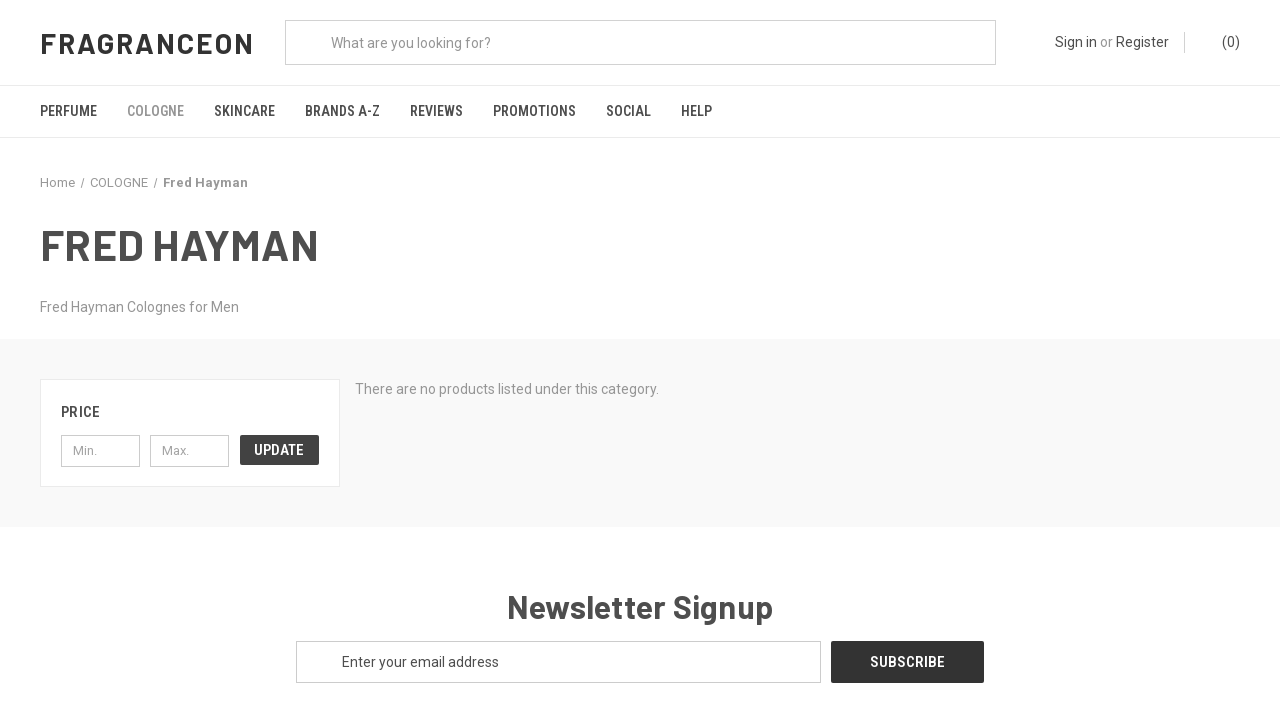

--- FILE ---
content_type: application/javascript
request_url: https://ecommplugins-trustboxsettings.trustpilot.com/stores/25r6zo3.js?settings=1625722098078
body_size: 209
content:
const trustpilot_trustbox_settings = {"trustboxes":[],"activeTrustbox":0,"pageUrls":{"landing":"https://www.fragranceon.com","category":"https://www.fragranceon.com/cologne","product":"https://www.fragranceon.com/products/chic-cologne-mens-by-carolina-herrera-edt-spray-3-4-oz.html"}};
dispatchEvent(new CustomEvent('trustpilotTrustboxSettingsLoaded'));